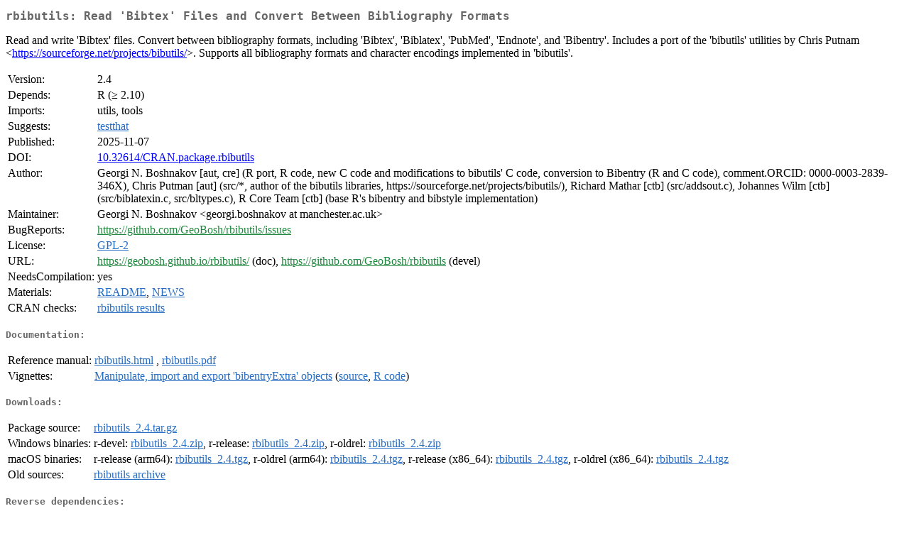

--- FILE ---
content_type: text/html
request_url: https://cran.stat.unipd.it/web/packages/rbibutils/index.html
body_size: 2377
content:
<!DOCTYPE html>
<html>
<head>
<title>CRAN: Package rbibutils</title>
<link rel="canonical" href="https://CRAN.R-project.org/package=rbibutils"/>
<link rel="stylesheet" type="text/css" href="../../CRAN_web.css" />
<meta http-equiv="Content-Type" content="text/html; charset=utf-8" />
<meta name="viewport" content="width=device-width, initial-scale=1.0, user-scalable=yes"/>
<meta name="citation_title" content="Read 'Bibtex' Files and Convert Between Bibliography Formats [R package rbibutils version 2.4]" />
<meta name="citation_author1" content="Georgi N. Boshnakov" />
<meta name="citation_author2" content="Chris Putman" />
<meta name="citation_publication_date" content="2025-11-07" />
<meta name="citation_public_url" content="https://CRAN.R-project.org/package=rbibutils" />
<meta name="DC.identifier" content="https://CRAN.R-project.org/package=rbibutils" />
<meta name="DC.publisher" content="Comprehensive R Archive Network (CRAN)" />
<meta name="twitter:card" content="summary" />
<meta property="og:title" content="rbibutils: Read 'Bibtex' Files and Convert Between Bibliography Formats" />
<meta property="og:description" content="Read and write 'Bibtex' files. Convert between bibliography formats, including 'Bibtex', 'Biblatex', 'PubMed', 'Endnote', and 'Bibentry'. Includes a port of the 'bibutils' utilities by Chris Putnam &amp;lt;&lt;a href=&quot;https://sourceforge.net/projects/bibutils/&quot; target=&quot;_top&quot;&gt;https://sourceforge.net/projects/bibutils/&lt;/a&gt;&amp;gt;. Supports all bibliography formats and character encodings implemented in 'bibutils'." />
<meta property="og:image" content="https://CRAN.R-project.org/CRANlogo.png" />
<meta property="og:type" content="website" />
<meta property="og:url" content="https://CRAN.R-project.org/package=rbibutils" />
<style type="text/css">
  table td { vertical-align: top; }
</style>
</head>
<body>
<div class="container">
<h2>rbibutils: Read 'Bibtex' Files and Convert Between Bibliography Formats</h2>
<p>Read and write 'Bibtex' files. Convert between bibliography
    formats, including 'Bibtex', 'Biblatex', 'PubMed', 'Endnote', and
    'Bibentry'.  Includes a port of the 'bibutils' utilities by Chris
    Putnam &lt;<a href="https://sourceforge.net/projects/bibutils/" target="_top">https://sourceforge.net/projects/bibutils/</a>&gt;. Supports all
    bibliography formats and character encodings implemented in
    'bibutils'.</p>
<table>
<tr>
<td>Version:</td>
<td>2.4</td>
</tr>
<tr>
<td>Depends:</td>
<td>R (&ge; 2.10)</td>
</tr>
<tr>
<td>Imports:</td>
<td>utils, tools</td>
</tr>
<tr>
<td>Suggests:</td>
<td><a href="../testthat/index.html"><span class="CRAN">testthat</span></a></td>
</tr>
<tr>
<td>Published:</td>
<td>2025-11-07</td>
</tr>
<tr>
<td>DOI:</td>
<td><a href="https://doi.org/10.32614/CRAN.package.rbibutils">10.32614/CRAN.package.rbibutils</a></td>
</tr>
<tr>
<td>Author:</td>
<td>Georgi N. Boshnakov [aut, cre] (R port, R code, new C code and
    modifications to bibutils' C code, conversion to Bibentry (R and C
    code), comment.ORCID: 0000-0003-2839-346X),
  Chris Putman [aut] (src/*, author of the bibutils libraries,
    https://sourceforge.net/projects/bibutils/),
  Richard Mathar [ctb] (src/addsout.c),
  Johannes Wilm [ctb] (src/biblatexin.c, src/bltypes.c),
  R Core Team [ctb] (base R's bibentry and bibstyle implementation)</td>
</tr>
<tr>
<td>Maintainer:</td>
<td>Georgi N. Boshnakov  &#x3c;&#x67;&#x65;&#x6f;&#x72;&#x67;&#x69;&#x2e;&#x62;&#x6f;&#x73;&#x68;&#x6e;&#x61;&#x6b;&#x6f;&#x76;&#x20;&#x61;&#x74;&#x20;&#x6d;&#x61;&#x6e;&#x63;&#x68;&#x65;&#x73;&#x74;&#x65;&#x72;&#x2e;&#x61;&#x63;&#x2e;&#x75;&#x6b;&#x3e;</td>
</tr>
<tr>
<td>BugReports:</td>
<td><a href="https://github.com/GeoBosh/rbibutils/issues" target="_top"><span class="GitHub">https://github.com/GeoBosh/rbibutils/issues</span></a></td>
</tr>
<tr>
<td>License:</td>
<td><a href="../../licenses/GPL-2"><span class="CRAN">GPL-2</span></a></td>
</tr>
<tr>
<td>URL:</td>
<td><a href="https://geobosh.github.io/rbibutils/" target="_top"><span class="GitHub">https://geobosh.github.io/rbibutils/</span></a> (doc),
<a href="https://github.com/GeoBosh/rbibutils" target="_top"><span class="GitHub">https://github.com/GeoBosh/rbibutils</span></a> (devel)</td>
</tr>
<tr>
<td>NeedsCompilation:</td>
<td>yes</td>
</tr>
<tr>
<td>Materials:</td>
<td><a href="readme/README.html"><span class="CRAN">README</span></a>, <a href="news/news.html"><span class="CRAN">NEWS</span></a> </td>
</tr>
<tr>
<td>CRAN&nbsp;checks:</td>
<td><a href="../../checks/check_results_rbibutils.html"><span class="CRAN">rbibutils results</span></a></td>
</tr>
</table>
<h4>Documentation:</h4>
<table>
<tr>
<td>Reference&nbsp;manual:</td>
<td>
 <a href="refman/rbibutils.html"><span class="CRAN">rbibutils.html</span></a> ,  <a href="rbibutils.pdf"><span class="CRAN">rbibutils.pdf</span></a> 
</td>
</tr>
<tr>
<td>Vignettes:</td>
<td>
<a href="vignettes/rbibutils.pdf"><span class="CRAN">Manipulate, import and export 'bibentryExtra' objects</span></a> (<a href="vignettes/rbibutils.Rnw" type="text/plain; charset=utf-8"><span class="CRAN">source</span></a>, <a href="vignettes/rbibutils.R" type="text/plain; charset=utf-8"><span class="CRAN">R code</span></a>)<br/>
</td>
</tr>
</table>
<h4>Downloads:</h4>
<table>
<tr>
<td> Package&nbsp;source: </td>
<td> <a href="../../../src/contrib/rbibutils_2.4.tar.gz"> <span class="CRAN"> rbibutils_2.4.tar.gz </span> </a> </td>
</tr>
<tr>
<td> Windows&nbsp;binaries: </td>
<td> r-devel: <a href="../../../bin/windows/contrib/4.6/rbibutils_2.4.zip"><span class="CRAN">rbibutils_2.4.zip</span></a>, r-release: <a href="../../../bin/windows/contrib/4.5/rbibutils_2.4.zip"><span class="CRAN">rbibutils_2.4.zip</span></a>, r-oldrel: <a href="../../../bin/windows/contrib/4.4/rbibutils_2.4.zip"><span class="CRAN">rbibutils_2.4.zip</span></a> </td>
</tr>
<tr>
<td> macOS&nbsp;binaries: </td>
<td> r-release (arm64): <a href="../../../bin/macosx/big-sur-arm64/contrib/4.5/rbibutils_2.4.tgz"><span class="CRAN">rbibutils_2.4.tgz</span></a>, r-oldrel (arm64): <a href="../../../bin/macosx/big-sur-arm64/contrib/4.4/rbibutils_2.4.tgz"><span class="CRAN">rbibutils_2.4.tgz</span></a>, r-release (x86_64): <a href="../../../bin/macosx/big-sur-x86_64/contrib/4.5/rbibutils_2.4.tgz"><span class="CRAN">rbibutils_2.4.tgz</span></a>, r-oldrel (x86_64): <a href="../../../bin/macosx/big-sur-x86_64/contrib/4.4/rbibutils_2.4.tgz"><span class="CRAN">rbibutils_2.4.tgz</span></a> </td>
</tr>
<tr>
<td> Old&nbsp;sources: </td>
<td> <a href="https://CRAN.R-project.org/src/contrib/Archive/rbibutils"> <span class="CRAN"> rbibutils archive </span> </a> </td>
</tr>
</table>
<h4>Reverse dependencies:</h4>
<table>
<tr>
<td>Reverse&nbsp;imports:</td>
<td><a href="../Rdpack/index.html"><span class="CRAN">Rdpack</span></a></td>
</tr>
<tr>
<td>Reverse&nbsp;suggests:</td>
<td><a href="../doRNG/index.html"><span class="CRAN">doRNG</span></a>, <a href="https://www.bioconductor.org/packages/release/data/experiment/html/ewceData.html" target="_top"><span class="BioC">ewceData</span></a>, <a href="../jab.adverse.reactions/index.html"><span class="CRAN">jab.adverse.reactions</span></a>, <a href="../litedown/index.html"><span class="CRAN">litedown</span></a>, <a href="../tidyseurat/index.html"><span class="CRAN">tidyseurat</span></a>, <a href="https://www.bioconductor.org/packages/release/bioc/html/tidySingleCellExperiment.html" target="_top"><span class="BioC">tidySingleCellExperiment</span></a>, <a href="https://www.bioconductor.org/packages/release/bioc/html/tidySummarizedExperiment.html" target="_top"><span class="BioC">tidySummarizedExperiment</span></a></td>
</tr>
</table>
<h4>Linking:</h4>
<p>Please use the canonical form
<a href="https://CRAN.R-project.org/package=rbibutils"><span class="CRAN"><samp>https://CRAN.R-project.org/package=rbibutils</samp></span></a>
to link to this page.</p>
</div>
</body>
</html>
